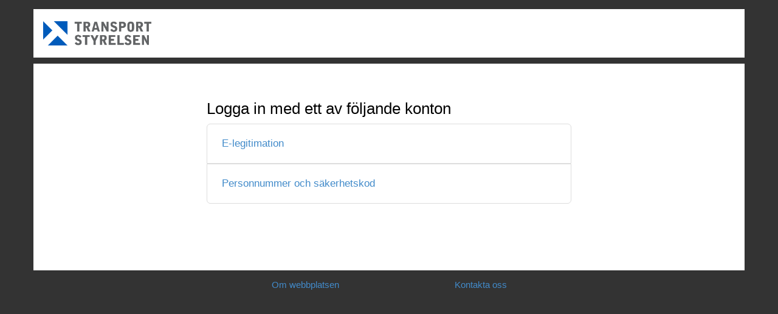

--- FILE ---
content_type: text/css
request_url: https://extfed.transportstyrelsen.se/adfs/portal/css/style.css?id=1D63F74E5976FF34486E2EFB2649B4821C9B9CA55AC0260495BE98797356F7D0
body_size: 7683
content:
*
{
	margin:0px;
	padding:0px;
}
html, body
{
    height:100%;
    width:100%;
    background-color:#333;
    color:#000000;
    font-weight:normal;
    font-family:"Segoe UI" , "Segoe" , "SegoeUI-Regular-final", Tahoma, Helvetica, Arial, sans-serif;
    -ms-overflow-style:-ms-autohiding-scrollbar;
}

body
{
    font-size:0.9em;
}

#noScript { margin:16px; color:Black; }

:lang(en-GB){quotes:'\2018' '\2019' '\201C' '\201D';}
:lang(zh){font-family:微软雅黑;}

@-ms-viewport { width: device-width; }
@-moz-viewport { width: device-width; }
@-o-viewport { width: device-width; }
@-webkit-viewport { width: device-width; }
@viewport { width: device-width; }

/* Theme layout styles */

#fullPage, #brandingWrapper
{
    width:100%;
    height:100%;
    background-color:inherit;
}
#brandingWrapper
{
    background-color:#4488dd;
    width:50%;
    display: none;
}
#branding
{
    /* A background image will be added to the #branding element at run-time once the illustration image is configured in the theme.
       Recommended image dimensions: 1420x1200 pixels, JPG or PNG, 200 kB average, 500 kB maximum. */
    height:100%;
    margin-right:500px; margin-left:0px;
    background-color:inherit;
    background-repeat: no-repeat;
    background-size:cover;
    -webkit-background-size:cover;
    -moz-background-size:cover;
    -o-background-size:cover;
}
#contentWrapper
{
    position:relative;
    width:100%;
    margin:0 auto;
    overflow:hidden;
    background-color: #333;
}
#content
{
    min-height:100%;
    height: auto !important;
    margin:15px auto 0 auto;
}
.pageLink
{
    font-size: 0.94rem;
    font-family: 'Source Sans Pro', sans-serif;
}
#footerLinks
{
    float:none;
    text-align: center;
}
#footer
{
    margin: 13px auto 0 auto;
}

#footerLinks > div > a:first-of-type
{
    margin-left:0px;
}

@media only screen and (max-width: 767px)
{
    .pageLink
    {
        margin-left:0px;
        display: block;
    }
}
@media only screen and (min-width: 768px)
{
    #content
    {
        max-width: 750px;
    }
    #footer
    {
        max-width: 750px;
    }
    .pageLink
    {
        margin-left:90px;
    }
}
@media only screen and (min-width: 992px)
{
    #content
    {
        max-width: 970px;
    }
    #footer
    {
        max-width: 970px;
    }
    .pageLink
    {
        margin-left:143px;
    }
}
@media only screen and (min-width: 1200px)
{
    #content
    {
        max-width: 1170px;
    }
    #footer
    {
        max-width: 1170px;
    }
    .pageLink
    {
        margin-left:190px;
    }
}

#header
{
    font-size:2em;
    font-weight:lighter;
    font-family:"Segoe UI Light" , "Segoe" , "SegoeUI-Light-final", Tahoma, Helvetica, Arial, sans-serif;
    min-height:70px;
    overflow:hidden;
    background: #aaa;
    background-repeat: no-repeat;
    background-position: 15px 15px;
    margin:0 auto 10px auto;
    padding: 10px 16px 0px 16px;
}
#header img
{
    /* Logo image recommended dimension: 60x60 (square) or 350X35 (elongated), 4 kB average, 10 kB maximum. Transparent PNG strongly recommended. */
    width:auto;
    height: 40px;
    max-width:100%;
    margin-top: 10px;
}
#workArea, #header
{
    word-wrap:break-word;
    background-color: #fff;
}
#workArea
{
    margin-bottom:0;
    padding-bottom: 90px;
    padding-top:20px;
}
#openingMessage, #loginMessage
{
    font-size: 1.8em;
    margin:20px 0 10px 0;
}
#footerPlaceholder
{
     height:2px;
}
#copyright
{
    color:#696969;
    display: none;
}

/* Common content styles */

.clear {clear:both;}
.float { float:left; }
.floatReverse { float:right; }
.indent { margin-left:16px; }
.indentNonCollapsible { padding-left:16px; }
.hidden {display:none;}
.notHidden {display:inherit;}
.error { color:#c85305; }
.actionLink { margin-bottom:8px; display:block; }
a
{
    color:#428bca;
    text-decoration:none;
    background-color:transparent;
}
a:hover
{
    text-decoration: underline;
}
ul { list-style-type: disc; }
ul,ol,dd { padding: 0 0 0 16px; }
h1,h2,h3,h4,h5,label { margin-bottom: 8px; }
.submitMargin { margin-top:38px; margin-bottom:30px; }
.topFieldMargin { margin-top:8px; }
.fieldMargin { margin-bottom:8px; }
.groupMargin { margin-bottom:30px; }
.sectionMargin { margin-bottom:64px; }
.block { display: block; }
.autoWidth { width:auto; }
.fullWidth { width:342px; }
.fullWidthIndent { width:326px; }
.smallTopSpacing { margin-top:15px; }
.mediumTopSpacing { margin-top:25px; }
.largeTopSpacing { margin-top:35px; }
.smallBottomSpacing { margin-bottom:5px; }
.mediumBottomSpacing { margin-bottom:15px; }
.largeBottomSpacing  { margin-bottom:25px; }
input
{
    max-width:100%;
    font-family:inherit;
    margin-bottom:8px;
}
input[type="radio"], input[type="checkbox"]
{
    vertical-align:middle;
    margin-bottom: 0px;
}
span.submit, input[type="submit"]
{
    border:none;
    background-color:rgb(38, 114, 236);
    min-width:80px;
    width:auto;
    height:30px;
    padding:4px 20px 6px 20px;
    border-style:solid;
    border-width:1px;
    transition:background 0s;
    color:rgb(255, 255, 255);
    cursor:pointer;
    margin-bottom:8px;

    -ms-user-select:none;
    -moz-transition:background 0s;
    -webkit-transition:background 0s;
    -o-transition:background 0s;
    -webkit-touch-callout:none;
    -webkit-user-select:none;
    -khtml-user-select:none;
    -moz-user-select: none;
    -o-user-select: none;
    user-select:none;
}
input[type="submit"]:hover,span.submit:hover
{
    background: rgb(212, 227, 251);
}
input.text{
    height:28px;
    padding:0px 3px 0px 3px ;
    border:solid 1px #BABABA;
    font-size:1.0em;
}
input.text:focus
{
  border: 1px solid #6B6B6B;
}
select
{
    height:28px;
    min-width:60px;
    max-width:100%;
    margin-bottom:8px;

    white-space:nowrap;
    overflow:hidden;
    box-shadow:none;
    padding:2px;
    font-family:inherit;
}
h1, .giantText
{
   font-size:2.0em;
   font-weight:lighter;
}
h2, .bigText
{
   font-size:1.33em;
   font-weight:lighter;
}
h3, .normalText
{
    font-size:1.0em;
    font-weight:normal;
}
h4, .smallText
{
    font-size:0.9em;
    font-weight:normal;
}
h5, .tinyText
{
    font-size:0.8em;
    font-weight:normal;
}
.hint
{
    color:#999999;
}
.emphasis
{
    font-weight:700;
    color:#2F2F2F;
}
.smallIcon
{
    height:20px;
    padding-right:12px;
    vertical-align:middle;
}
.largeIcon
{
    height:48px;
    vertical-align:middle;
    display: none;
}
.largeTextNoWrap
{
    height:48px;
    display:table-cell; /* needed when in float*/
    vertical-align:middle;
    white-space:nowrap;
    font-size:1.2em;
}
#hrdArea, #signoutArea, #errorArea, #loginArea
{
    max-width: 600px;
    margin:0 auto;
    padding:20px;
}
.idp
{
    height:48px;
    clear:both;
    padding:8px;
    overflow:hidden;
    border:1px solid #ddd;
    color:#428bca;
    text-decoration: underline;
    border-top:none;
    border-bottom: none;
}
.idp:hover
{
    cursor: pointer;
}
#bySelection > :nth-child(3)
{
    border:1px solid #ddd;
    border-top-left-radius: 6px;
    border-top-right-radius: 6px;
}
.idp:last-child
{
    border:1px solid #ddd;
    border-bottom-left-radius: 6px;
    border-bottom-right-radius: 6px;
}
.idpDescription
{
    width:80%;
}
.idpDescription:hover
{
    text-decoration: underline;
    color:#2a6496;
}
